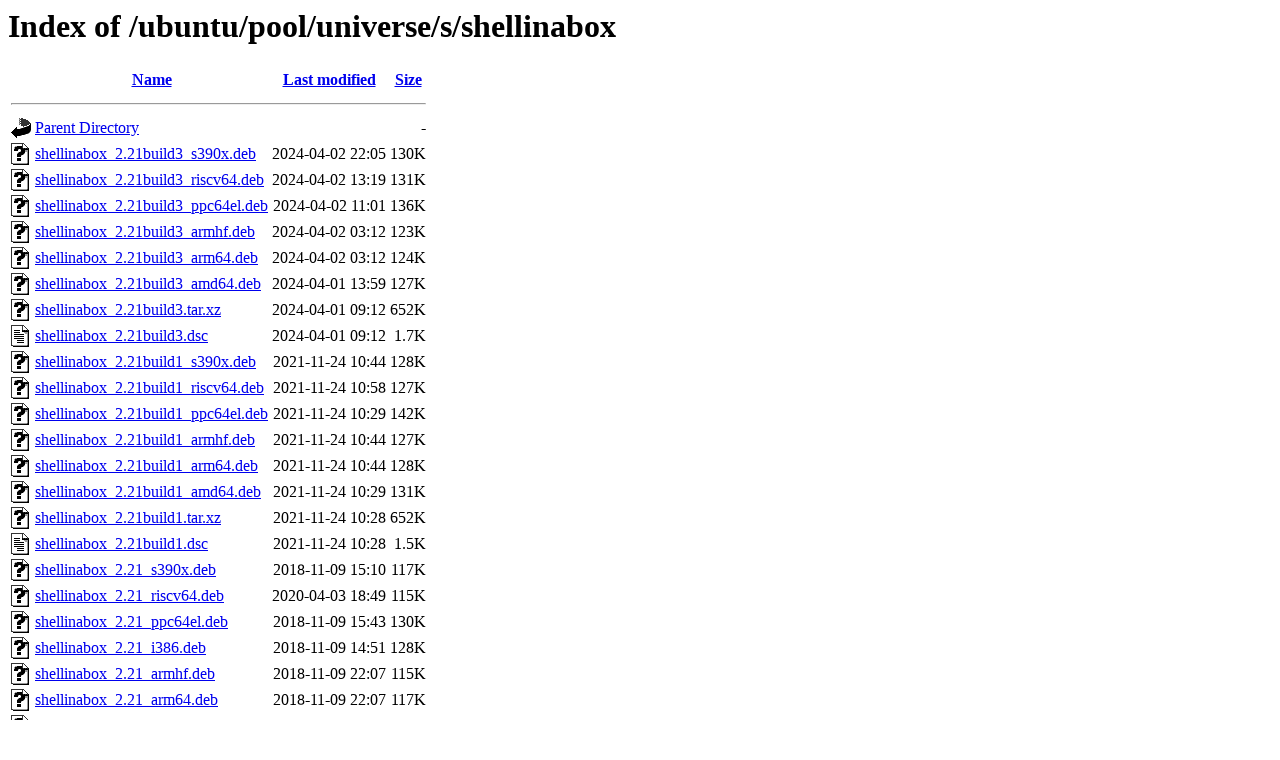

--- FILE ---
content_type: text/html;charset=UTF-8
request_url: http://old-releases.ubuntu.com/ubuntu/pool/universe/s/shellinabox/?C=N;O=D
body_size: 1534
content:
<!DOCTYPE HTML PUBLIC "-//W3C//DTD HTML 3.2 Final//EN">
<html>
 <head>
  <title>Index of /ubuntu/pool/universe/s/shellinabox</title>
 </head>
 <body>
<h1>Index of /ubuntu/pool/universe/s/shellinabox</h1>
  <table>
   <tr><th valign="top"><img src="/icons/blank.gif" alt="[ICO]"></th><th><a href="?C=N;O=A">Name</a></th><th><a href="?C=M;O=A">Last modified</a></th><th><a href="?C=S;O=A">Size</a></th></tr>
   <tr><th colspan="4"><hr></th></tr>
<tr><td valign="top"><img src="/icons/back.gif" alt="[PARENTDIR]"></td><td><a href="/ubuntu/pool/universe/s/">Parent Directory</a></td><td>&nbsp;</td><td align="right">  - </td></tr>
<tr><td valign="top"><img src="/icons/unknown.gif" alt="[   ]"></td><td><a href="shellinabox_2.21build3_s390x.deb">shellinabox_2.21build3_s390x.deb</a></td><td align="right">2024-04-02 22:05  </td><td align="right">130K</td></tr>
<tr><td valign="top"><img src="/icons/unknown.gif" alt="[   ]"></td><td><a href="shellinabox_2.21build3_riscv64.deb">shellinabox_2.21build3_riscv64.deb</a></td><td align="right">2024-04-02 13:19  </td><td align="right">131K</td></tr>
<tr><td valign="top"><img src="/icons/unknown.gif" alt="[   ]"></td><td><a href="shellinabox_2.21build3_ppc64el.deb">shellinabox_2.21build3_ppc64el.deb</a></td><td align="right">2024-04-02 11:01  </td><td align="right">136K</td></tr>
<tr><td valign="top"><img src="/icons/unknown.gif" alt="[   ]"></td><td><a href="shellinabox_2.21build3_armhf.deb">shellinabox_2.21build3_armhf.deb</a></td><td align="right">2024-04-02 03:12  </td><td align="right">123K</td></tr>
<tr><td valign="top"><img src="/icons/unknown.gif" alt="[   ]"></td><td><a href="shellinabox_2.21build3_arm64.deb">shellinabox_2.21build3_arm64.deb</a></td><td align="right">2024-04-02 03:12  </td><td align="right">124K</td></tr>
<tr><td valign="top"><img src="/icons/unknown.gif" alt="[   ]"></td><td><a href="shellinabox_2.21build3_amd64.deb">shellinabox_2.21build3_amd64.deb</a></td><td align="right">2024-04-01 13:59  </td><td align="right">127K</td></tr>
<tr><td valign="top"><img src="/icons/unknown.gif" alt="[   ]"></td><td><a href="shellinabox_2.21build3.tar.xz">shellinabox_2.21build3.tar.xz</a></td><td align="right">2024-04-01 09:12  </td><td align="right">652K</td></tr>
<tr><td valign="top"><img src="/icons/text.gif" alt="[TXT]"></td><td><a href="shellinabox_2.21build3.dsc">shellinabox_2.21build3.dsc</a></td><td align="right">2024-04-01 09:12  </td><td align="right">1.7K</td></tr>
<tr><td valign="top"><img src="/icons/unknown.gif" alt="[   ]"></td><td><a href="shellinabox_2.21build1_s390x.deb">shellinabox_2.21build1_s390x.deb</a></td><td align="right">2021-11-24 10:44  </td><td align="right">128K</td></tr>
<tr><td valign="top"><img src="/icons/unknown.gif" alt="[   ]"></td><td><a href="shellinabox_2.21build1_riscv64.deb">shellinabox_2.21build1_riscv64.deb</a></td><td align="right">2021-11-24 10:58  </td><td align="right">127K</td></tr>
<tr><td valign="top"><img src="/icons/unknown.gif" alt="[   ]"></td><td><a href="shellinabox_2.21build1_ppc64el.deb">shellinabox_2.21build1_ppc64el.deb</a></td><td align="right">2021-11-24 10:29  </td><td align="right">142K</td></tr>
<tr><td valign="top"><img src="/icons/unknown.gif" alt="[   ]"></td><td><a href="shellinabox_2.21build1_armhf.deb">shellinabox_2.21build1_armhf.deb</a></td><td align="right">2021-11-24 10:44  </td><td align="right">127K</td></tr>
<tr><td valign="top"><img src="/icons/unknown.gif" alt="[   ]"></td><td><a href="shellinabox_2.21build1_arm64.deb">shellinabox_2.21build1_arm64.deb</a></td><td align="right">2021-11-24 10:44  </td><td align="right">128K</td></tr>
<tr><td valign="top"><img src="/icons/unknown.gif" alt="[   ]"></td><td><a href="shellinabox_2.21build1_amd64.deb">shellinabox_2.21build1_amd64.deb</a></td><td align="right">2021-11-24 10:29  </td><td align="right">131K</td></tr>
<tr><td valign="top"><img src="/icons/unknown.gif" alt="[   ]"></td><td><a href="shellinabox_2.21build1.tar.xz">shellinabox_2.21build1.tar.xz</a></td><td align="right">2021-11-24 10:28  </td><td align="right">652K</td></tr>
<tr><td valign="top"><img src="/icons/text.gif" alt="[TXT]"></td><td><a href="shellinabox_2.21build1.dsc">shellinabox_2.21build1.dsc</a></td><td align="right">2021-11-24 10:28  </td><td align="right">1.5K</td></tr>
<tr><td valign="top"><img src="/icons/unknown.gif" alt="[   ]"></td><td><a href="shellinabox_2.21_s390x.deb">shellinabox_2.21_s390x.deb</a></td><td align="right">2018-11-09 15:10  </td><td align="right">117K</td></tr>
<tr><td valign="top"><img src="/icons/unknown.gif" alt="[   ]"></td><td><a href="shellinabox_2.21_riscv64.deb">shellinabox_2.21_riscv64.deb</a></td><td align="right">2020-04-03 18:49  </td><td align="right">115K</td></tr>
<tr><td valign="top"><img src="/icons/unknown.gif" alt="[   ]"></td><td><a href="shellinabox_2.21_ppc64el.deb">shellinabox_2.21_ppc64el.deb</a></td><td align="right">2018-11-09 15:43  </td><td align="right">130K</td></tr>
<tr><td valign="top"><img src="/icons/unknown.gif" alt="[   ]"></td><td><a href="shellinabox_2.21_i386.deb">shellinabox_2.21_i386.deb</a></td><td align="right">2018-11-09 14:51  </td><td align="right">128K</td></tr>
<tr><td valign="top"><img src="/icons/unknown.gif" alt="[   ]"></td><td><a href="shellinabox_2.21_armhf.deb">shellinabox_2.21_armhf.deb</a></td><td align="right">2018-11-09 22:07  </td><td align="right">115K</td></tr>
<tr><td valign="top"><img src="/icons/unknown.gif" alt="[   ]"></td><td><a href="shellinabox_2.21_arm64.deb">shellinabox_2.21_arm64.deb</a></td><td align="right">2018-11-09 22:07  </td><td align="right">117K</td></tr>
<tr><td valign="top"><img src="/icons/unknown.gif" alt="[   ]"></td><td><a href="shellinabox_2.21_amd64.deb">shellinabox_2.21_amd64.deb</a></td><td align="right">2018-11-09 14:50  </td><td align="right">123K</td></tr>
<tr><td valign="top"><img src="/icons/unknown.gif" alt="[   ]"></td><td><a href="shellinabox_2.21.tar.xz">shellinabox_2.21.tar.xz</a></td><td align="right">2018-11-09 07:53  </td><td align="right">652K</td></tr>
<tr><td valign="top"><img src="/icons/text.gif" alt="[TXT]"></td><td><a href="shellinabox_2.21.dsc">shellinabox_2.21.dsc</a></td><td align="right">2018-11-09 07:53  </td><td align="right">1.6K</td></tr>
<tr><td valign="top"><img src="/icons/unknown.gif" alt="[   ]"></td><td><a href="shellinabox_2.20build1_s390x.deb">shellinabox_2.20build1_s390x.deb</a></td><td align="right">2018-02-05 20:33  </td><td align="right">117K</td></tr>
<tr><td valign="top"><img src="/icons/unknown.gif" alt="[   ]"></td><td><a href="shellinabox_2.20build1_ppc64el.deb">shellinabox_2.20build1_ppc64el.deb</a></td><td align="right">2018-02-05 20:33  </td><td align="right">123K</td></tr>
<tr><td valign="top"><img src="/icons/unknown.gif" alt="[   ]"></td><td><a href="shellinabox_2.20build1_i386.deb">shellinabox_2.20build1_i386.deb</a></td><td align="right">2018-02-05 20:31  </td><td align="right">128K</td></tr>
<tr><td valign="top"><img src="/icons/unknown.gif" alt="[   ]"></td><td><a href="shellinabox_2.20build1_armhf.deb">shellinabox_2.20build1_armhf.deb</a></td><td align="right">2018-02-05 20:30  </td><td align="right">115K</td></tr>
<tr><td valign="top"><img src="/icons/unknown.gif" alt="[   ]"></td><td><a href="shellinabox_2.20build1_arm64.deb">shellinabox_2.20build1_arm64.deb</a></td><td align="right">2018-02-05 20:29  </td><td align="right">113K</td></tr>
<tr><td valign="top"><img src="/icons/unknown.gif" alt="[   ]"></td><td><a href="shellinabox_2.20build1_amd64.deb">shellinabox_2.20build1_amd64.deb</a></td><td align="right">2018-02-05 20:28  </td><td align="right">123K</td></tr>
<tr><td valign="top"><img src="/icons/unknown.gif" alt="[   ]"></td><td><a href="shellinabox_2.20build1.tar.xz">shellinabox_2.20build1.tar.xz</a></td><td align="right">2018-02-05 18:04  </td><td align="right">650K</td></tr>
<tr><td valign="top"><img src="/icons/text.gif" alt="[TXT]"></td><td><a href="shellinabox_2.20build1.dsc">shellinabox_2.20build1.dsc</a></td><td align="right">2018-02-05 18:04  </td><td align="right">1.4K</td></tr>
<tr><td valign="top"><img src="/icons/unknown.gif" alt="[   ]"></td><td><a href="shellinabox_2.20_s390x.deb">shellinabox_2.20_s390x.deb</a></td><td align="right">2016-11-10 05:37  </td><td align="right">117K</td></tr>
<tr><td valign="top"><img src="/icons/unknown.gif" alt="[   ]"></td><td><a href="shellinabox_2.20_ppc64el.deb">shellinabox_2.20_ppc64el.deb</a></td><td align="right">2016-11-10 05:36  </td><td align="right">118K</td></tr>
<tr><td valign="top"><img src="/icons/unknown.gif" alt="[   ]"></td><td><a href="shellinabox_2.20_i386.deb">shellinabox_2.20_i386.deb</a></td><td align="right">2016-11-10 05:35  </td><td align="right">125K</td></tr>
<tr><td valign="top"><img src="/icons/unknown.gif" alt="[   ]"></td><td><a href="shellinabox_2.20_armhf.deb">shellinabox_2.20_armhf.deb</a></td><td align="right">2016-11-10 05:34  </td><td align="right">113K</td></tr>
<tr><td valign="top"><img src="/icons/unknown.gif" alt="[   ]"></td><td><a href="shellinabox_2.20_arm64.deb">shellinabox_2.20_arm64.deb</a></td><td align="right">2016-11-10 05:34  </td><td align="right">113K</td></tr>
<tr><td valign="top"><img src="/icons/unknown.gif" alt="[   ]"></td><td><a href="shellinabox_2.20_amd64.deb">shellinabox_2.20_amd64.deb</a></td><td align="right">2016-11-10 05:34  </td><td align="right">121K</td></tr>
<tr><td valign="top"><img src="/icons/unknown.gif" alt="[   ]"></td><td><a href="shellinabox_2.20.tar.xz">shellinabox_2.20.tar.xz</a></td><td align="right">2016-11-10 05:18  </td><td align="right">651K</td></tr>
<tr><td valign="top"><img src="/icons/text.gif" alt="[TXT]"></td><td><a href="shellinabox_2.20.dsc">shellinabox_2.20.dsc</a></td><td align="right">2016-11-10 05:18  </td><td align="right">1.6K</td></tr>
<tr><td valign="top"><img src="/icons/unknown.gif" alt="[   ]"></td><td><a href="shellinabox_2.19_s390x.deb">shellinabox_2.19_s390x.deb</a></td><td align="right">2018-06-13 10:02  </td><td align="right">118K</td></tr>
<tr><td valign="top"><img src="/icons/unknown.gif" alt="[   ]"></td><td><a href="shellinabox_2.19_ppc64el.deb">shellinabox_2.19_ppc64el.deb</a></td><td align="right">2018-06-13 08:38  </td><td align="right">116K</td></tr>
<tr><td valign="top"><img src="/icons/unknown.gif" alt="[   ]"></td><td><a href="shellinabox_2.19_powerpc.deb">shellinabox_2.19_powerpc.deb</a></td><td align="right">2018-06-13 07:41  </td><td align="right">112K</td></tr>
<tr><td valign="top"><img src="/icons/unknown.gif" alt="[   ]"></td><td><a href="shellinabox_2.19_i386.deb">shellinabox_2.19_i386.deb</a></td><td align="right">2015-12-06 05:36  </td><td align="right">124K</td></tr>
<tr><td valign="top"><img src="/icons/unknown.gif" alt="[   ]"></td><td><a href="shellinabox_2.19_armhf.deb">shellinabox_2.19_armhf.deb</a></td><td align="right">2018-06-13 05:51  </td><td align="right">112K</td></tr>
<tr><td valign="top"><img src="/icons/unknown.gif" alt="[   ]"></td><td><a href="shellinabox_2.19_arm64.deb">shellinabox_2.19_arm64.deb</a></td><td align="right">2018-06-13 05:05  </td><td align="right">112K</td></tr>
<tr><td valign="top"><img src="/icons/unknown.gif" alt="[   ]"></td><td><a href="shellinabox_2.19_amd64.deb">shellinabox_2.19_amd64.deb</a></td><td align="right">2015-12-06 05:35  </td><td align="right">120K</td></tr>
<tr><td valign="top"><img src="/icons/unknown.gif" alt="[   ]"></td><td><a href="shellinabox_2.19.tar.xz">shellinabox_2.19.tar.xz</a></td><td align="right">2015-12-06 05:34  </td><td align="right">649K</td></tr>
<tr><td valign="top"><img src="/icons/text.gif" alt="[TXT]"></td><td><a href="shellinabox_2.19.dsc">shellinabox_2.19.dsc</a></td><td align="right">2015-12-06 05:34  </td><td align="right">1.6K</td></tr>
<tr><td valign="top"><img src="/icons/unknown.gif" alt="[   ]"></td><td><a href="shellinabox_2.17_ppc64el.deb">shellinabox_2.17_ppc64el.deb</a></td><td align="right">2015-08-08 11:24  </td><td align="right">115K</td></tr>
<tr><td valign="top"><img src="/icons/unknown.gif" alt="[   ]"></td><td><a href="shellinabox_2.17_powerpc.deb">shellinabox_2.17_powerpc.deb</a></td><td align="right">2015-08-08 11:24  </td><td align="right">111K</td></tr>
<tr><td valign="top"><img src="/icons/unknown.gif" alt="[   ]"></td><td><a href="shellinabox_2.17_i386.deb">shellinabox_2.17_i386.deb</a></td><td align="right">2015-08-08 11:23  </td><td align="right">123K</td></tr>
<tr><td valign="top"><img src="/icons/unknown.gif" alt="[   ]"></td><td><a href="shellinabox_2.17_armhf.deb">shellinabox_2.17_armhf.deb</a></td><td align="right">2015-08-08 11:23  </td><td align="right">112K</td></tr>
<tr><td valign="top"><img src="/icons/unknown.gif" alt="[   ]"></td><td><a href="shellinabox_2.17_arm64.deb">shellinabox_2.17_arm64.deb</a></td><td align="right">2015-08-08 11:23  </td><td align="right">111K</td></tr>
<tr><td valign="top"><img src="/icons/unknown.gif" alt="[   ]"></td><td><a href="shellinabox_2.17_amd64.deb">shellinabox_2.17_amd64.deb</a></td><td align="right">2015-08-08 11:23  </td><td align="right">119K</td></tr>
<tr><td valign="top"><img src="/icons/unknown.gif" alt="[   ]"></td><td><a href="shellinabox_2.17.tar.xz">shellinabox_2.17.tar.xz</a></td><td align="right">2015-08-08 11:08  </td><td align="right">221K</td></tr>
<tr><td valign="top"><img src="/icons/text.gif" alt="[TXT]"></td><td><a href="shellinabox_2.17.dsc">shellinabox_2.17.dsc</a></td><td align="right">2015-08-08 11:08  </td><td align="right">1.6K</td></tr>
<tr><td valign="top"><img src="/icons/compressed.gif" alt="[   ]"></td><td><a href="shellinabox_2.14.orig.tar.gz">shellinabox_2.14.orig.tar.gz</a></td><td align="right">2012-05-02 13:05  </td><td align="right">532K</td></tr>
<tr><td valign="top"><img src="/icons/unknown.gif" alt="[   ]"></td><td><a href="shellinabox_2.14-1_ppc64el.deb">shellinabox_2.14-1_ppc64el.deb</a></td><td align="right">2014-02-20 00:54  </td><td align="right">100K</td></tr>
<tr><td valign="top"><img src="/icons/unknown.gif" alt="[   ]"></td><td><a href="shellinabox_2.14-1_powerpc.deb">shellinabox_2.14-1_powerpc.deb</a></td><td align="right">2012-05-05 14:04  </td><td align="right">123K</td></tr>
<tr><td valign="top"><img src="/icons/unknown.gif" alt="[   ]"></td><td><a href="shellinabox_2.14-1_i386.deb">shellinabox_2.14-1_i386.deb</a></td><td align="right">2012-05-02 13:07  </td><td align="right">126K</td></tr>
<tr><td valign="top"><img src="/icons/unknown.gif" alt="[   ]"></td><td><a href="shellinabox_2.14-1_armhf.deb">shellinabox_2.14-1_armhf.deb</a></td><td align="right">2012-05-05 01:34  </td><td align="right">121K</td></tr>
<tr><td valign="top"><img src="/icons/unknown.gif" alt="[   ]"></td><td><a href="shellinabox_2.14-1_armel.deb">shellinabox_2.14-1_armel.deb</a></td><td align="right">2012-05-05 12:33  </td><td align="right">127K</td></tr>
<tr><td valign="top"><img src="/icons/unknown.gif" alt="[   ]"></td><td><a href="shellinabox_2.14-1_arm64.deb">shellinabox_2.14-1_arm64.deb</a></td><td align="right">2013-10-24 15:08  </td><td align="right">123K</td></tr>
<tr><td valign="top"><img src="/icons/unknown.gif" alt="[   ]"></td><td><a href="shellinabox_2.14-1_amd64.deb">shellinabox_2.14-1_amd64.deb</a></td><td align="right">2012-05-02 13:06  </td><td align="right">126K</td></tr>
<tr><td valign="top"><img src="/icons/text.gif" alt="[TXT]"></td><td><a href="shellinabox_2.14-1.dsc">shellinabox_2.14-1.dsc</a></td><td align="right">2012-05-02 13:05  </td><td align="right">1.2K</td></tr>
<tr><td valign="top"><img src="/icons/compressed.gif" alt="[   ]"></td><td><a href="shellinabox_2.14-1.debian.tar.gz">shellinabox_2.14-1.debian.tar.gz</a></td><td align="right">2012-05-02 13:05  </td><td align="right">6.7K</td></tr>
   <tr><th colspan="4"><hr></th></tr>
</table>
<address>Apache/2.4.52 (Ubuntu) Server at old-releases.ubuntu.com Port 80</address>
</body></html>
